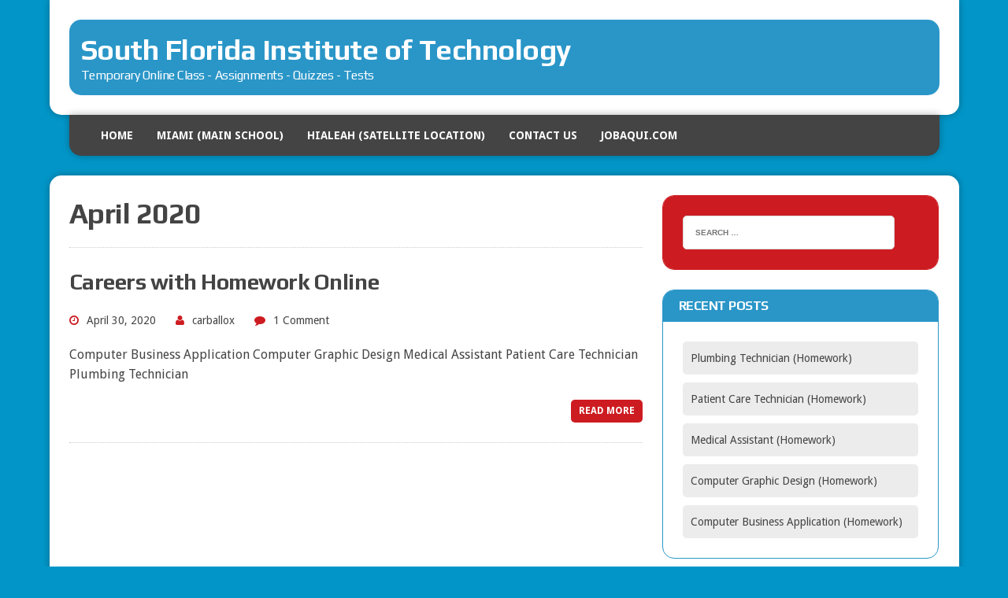

--- FILE ---
content_type: text/html; charset=UTF-8
request_url: https://miapromo.com/2020/04/
body_size: 11761
content:
<!DOCTYPE html>
<html class="no-js" lang="en-US">
<head>
<meta charset="UTF-8">
<meta name="viewport" content="width=device-width, initial-scale=1.0">
<link rel="profile" href="https://gmpg.org/xfn/11" />
<title>April 2020 &#8211; South Florida Institute of Technology</title>
<meta name='robots' content='max-image-preview:large' />
<link rel='dns-prefetch' href='//www.googletagmanager.com' />
<link rel='dns-prefetch' href='//fonts.googleapis.com' />
<link rel="alternate" type="application/rss+xml" title="South Florida Institute of Technology &raquo; Feed" href="https://miapromo.com/feed/" />
<link rel="alternate" type="application/rss+xml" title="South Florida Institute of Technology &raquo; Comments Feed" href="https://miapromo.com/comments/feed/" />
<style id='wp-img-auto-sizes-contain-inline-css' type='text/css'>
img:is([sizes=auto i],[sizes^="auto," i]){contain-intrinsic-size:3000px 1500px}
/*# sourceURL=wp-img-auto-sizes-contain-inline-css */
</style>
<style id='wp-emoji-styles-inline-css' type='text/css'>

	img.wp-smiley, img.emoji {
		display: inline !important;
		border: none !important;
		box-shadow: none !important;
		height: 1em !important;
		width: 1em !important;
		margin: 0 0.07em !important;
		vertical-align: -0.1em !important;
		background: none !important;
		padding: 0 !important;
	}
/*# sourceURL=wp-emoji-styles-inline-css */
</style>
<style id='wp-block-library-inline-css' type='text/css'>
:root{--wp-block-synced-color:#7a00df;--wp-block-synced-color--rgb:122,0,223;--wp-bound-block-color:var(--wp-block-synced-color);--wp-editor-canvas-background:#ddd;--wp-admin-theme-color:#007cba;--wp-admin-theme-color--rgb:0,124,186;--wp-admin-theme-color-darker-10:#006ba1;--wp-admin-theme-color-darker-10--rgb:0,107,160.5;--wp-admin-theme-color-darker-20:#005a87;--wp-admin-theme-color-darker-20--rgb:0,90,135;--wp-admin-border-width-focus:2px}@media (min-resolution:192dpi){:root{--wp-admin-border-width-focus:1.5px}}.wp-element-button{cursor:pointer}:root .has-very-light-gray-background-color{background-color:#eee}:root .has-very-dark-gray-background-color{background-color:#313131}:root .has-very-light-gray-color{color:#eee}:root .has-very-dark-gray-color{color:#313131}:root .has-vivid-green-cyan-to-vivid-cyan-blue-gradient-background{background:linear-gradient(135deg,#00d084,#0693e3)}:root .has-purple-crush-gradient-background{background:linear-gradient(135deg,#34e2e4,#4721fb 50%,#ab1dfe)}:root .has-hazy-dawn-gradient-background{background:linear-gradient(135deg,#faaca8,#dad0ec)}:root .has-subdued-olive-gradient-background{background:linear-gradient(135deg,#fafae1,#67a671)}:root .has-atomic-cream-gradient-background{background:linear-gradient(135deg,#fdd79a,#004a59)}:root .has-nightshade-gradient-background{background:linear-gradient(135deg,#330968,#31cdcf)}:root .has-midnight-gradient-background{background:linear-gradient(135deg,#020381,#2874fc)}:root{--wp--preset--font-size--normal:16px;--wp--preset--font-size--huge:42px}.has-regular-font-size{font-size:1em}.has-larger-font-size{font-size:2.625em}.has-normal-font-size{font-size:var(--wp--preset--font-size--normal)}.has-huge-font-size{font-size:var(--wp--preset--font-size--huge)}.has-text-align-center{text-align:center}.has-text-align-left{text-align:left}.has-text-align-right{text-align:right}.has-fit-text{white-space:nowrap!important}#end-resizable-editor-section{display:none}.aligncenter{clear:both}.items-justified-left{justify-content:flex-start}.items-justified-center{justify-content:center}.items-justified-right{justify-content:flex-end}.items-justified-space-between{justify-content:space-between}.screen-reader-text{border:0;clip-path:inset(50%);height:1px;margin:-1px;overflow:hidden;padding:0;position:absolute;width:1px;word-wrap:normal!important}.screen-reader-text:focus{background-color:#ddd;clip-path:none;color:#444;display:block;font-size:1em;height:auto;left:5px;line-height:normal;padding:15px 23px 14px;text-decoration:none;top:5px;width:auto;z-index:100000}html :where(.has-border-color){border-style:solid}html :where([style*=border-top-color]){border-top-style:solid}html :where([style*=border-right-color]){border-right-style:solid}html :where([style*=border-bottom-color]){border-bottom-style:solid}html :where([style*=border-left-color]){border-left-style:solid}html :where([style*=border-width]){border-style:solid}html :where([style*=border-top-width]){border-top-style:solid}html :where([style*=border-right-width]){border-right-style:solid}html :where([style*=border-bottom-width]){border-bottom-style:solid}html :where([style*=border-left-width]){border-left-style:solid}html :where(img[class*=wp-image-]){height:auto;max-width:100%}:where(figure){margin:0 0 1em}html :where(.is-position-sticky){--wp-admin--admin-bar--position-offset:var(--wp-admin--admin-bar--height,0px)}@media screen and (max-width:600px){html :where(.is-position-sticky){--wp-admin--admin-bar--position-offset:0px}}

/*# sourceURL=wp-block-library-inline-css */
</style><style id='wp-block-heading-inline-css' type='text/css'>
h1:where(.wp-block-heading).has-background,h2:where(.wp-block-heading).has-background,h3:where(.wp-block-heading).has-background,h4:where(.wp-block-heading).has-background,h5:where(.wp-block-heading).has-background,h6:where(.wp-block-heading).has-background{padding:1.25em 2.375em}h1.has-text-align-left[style*=writing-mode]:where([style*=vertical-lr]),h1.has-text-align-right[style*=writing-mode]:where([style*=vertical-rl]),h2.has-text-align-left[style*=writing-mode]:where([style*=vertical-lr]),h2.has-text-align-right[style*=writing-mode]:where([style*=vertical-rl]),h3.has-text-align-left[style*=writing-mode]:where([style*=vertical-lr]),h3.has-text-align-right[style*=writing-mode]:where([style*=vertical-rl]),h4.has-text-align-left[style*=writing-mode]:where([style*=vertical-lr]),h4.has-text-align-right[style*=writing-mode]:where([style*=vertical-rl]),h5.has-text-align-left[style*=writing-mode]:where([style*=vertical-lr]),h5.has-text-align-right[style*=writing-mode]:where([style*=vertical-rl]),h6.has-text-align-left[style*=writing-mode]:where([style*=vertical-lr]),h6.has-text-align-right[style*=writing-mode]:where([style*=vertical-rl]){rotate:180deg}
/*# sourceURL=https://miapromo.com/wp-includes/blocks/heading/style.min.css */
</style>
<style id='wp-block-image-inline-css' type='text/css'>
.wp-block-image>a,.wp-block-image>figure>a{display:inline-block}.wp-block-image img{box-sizing:border-box;height:auto;max-width:100%;vertical-align:bottom}@media not (prefers-reduced-motion){.wp-block-image img.hide{visibility:hidden}.wp-block-image img.show{animation:show-content-image .4s}}.wp-block-image[style*=border-radius] img,.wp-block-image[style*=border-radius]>a{border-radius:inherit}.wp-block-image.has-custom-border img{box-sizing:border-box}.wp-block-image.aligncenter{text-align:center}.wp-block-image.alignfull>a,.wp-block-image.alignwide>a{width:100%}.wp-block-image.alignfull img,.wp-block-image.alignwide img{height:auto;width:100%}.wp-block-image .aligncenter,.wp-block-image .alignleft,.wp-block-image .alignright,.wp-block-image.aligncenter,.wp-block-image.alignleft,.wp-block-image.alignright{display:table}.wp-block-image .aligncenter>figcaption,.wp-block-image .alignleft>figcaption,.wp-block-image .alignright>figcaption,.wp-block-image.aligncenter>figcaption,.wp-block-image.alignleft>figcaption,.wp-block-image.alignright>figcaption{caption-side:bottom;display:table-caption}.wp-block-image .alignleft{float:left;margin:.5em 1em .5em 0}.wp-block-image .alignright{float:right;margin:.5em 0 .5em 1em}.wp-block-image .aligncenter{margin-left:auto;margin-right:auto}.wp-block-image :where(figcaption){margin-bottom:1em;margin-top:.5em}.wp-block-image.is-style-circle-mask img{border-radius:9999px}@supports ((-webkit-mask-image:none) or (mask-image:none)) or (-webkit-mask-image:none){.wp-block-image.is-style-circle-mask img{border-radius:0;-webkit-mask-image:url('data:image/svg+xml;utf8,<svg viewBox="0 0 100 100" xmlns="http://www.w3.org/2000/svg"><circle cx="50" cy="50" r="50"/></svg>');mask-image:url('data:image/svg+xml;utf8,<svg viewBox="0 0 100 100" xmlns="http://www.w3.org/2000/svg"><circle cx="50" cy="50" r="50"/></svg>');mask-mode:alpha;-webkit-mask-position:center;mask-position:center;-webkit-mask-repeat:no-repeat;mask-repeat:no-repeat;-webkit-mask-size:contain;mask-size:contain}}:root :where(.wp-block-image.is-style-rounded img,.wp-block-image .is-style-rounded img){border-radius:9999px}.wp-block-image figure{margin:0}.wp-lightbox-container{display:flex;flex-direction:column;position:relative}.wp-lightbox-container img{cursor:zoom-in}.wp-lightbox-container img:hover+button{opacity:1}.wp-lightbox-container button{align-items:center;backdrop-filter:blur(16px) saturate(180%);background-color:#5a5a5a40;border:none;border-radius:4px;cursor:zoom-in;display:flex;height:20px;justify-content:center;opacity:0;padding:0;position:absolute;right:16px;text-align:center;top:16px;width:20px;z-index:100}@media not (prefers-reduced-motion){.wp-lightbox-container button{transition:opacity .2s ease}}.wp-lightbox-container button:focus-visible{outline:3px auto #5a5a5a40;outline:3px auto -webkit-focus-ring-color;outline-offset:3px}.wp-lightbox-container button:hover{cursor:pointer;opacity:1}.wp-lightbox-container button:focus{opacity:1}.wp-lightbox-container button:focus,.wp-lightbox-container button:hover,.wp-lightbox-container button:not(:hover):not(:active):not(.has-background){background-color:#5a5a5a40;border:none}.wp-lightbox-overlay{box-sizing:border-box;cursor:zoom-out;height:100vh;left:0;overflow:hidden;position:fixed;top:0;visibility:hidden;width:100%;z-index:100000}.wp-lightbox-overlay .close-button{align-items:center;cursor:pointer;display:flex;justify-content:center;min-height:40px;min-width:40px;padding:0;position:absolute;right:calc(env(safe-area-inset-right) + 16px);top:calc(env(safe-area-inset-top) + 16px);z-index:5000000}.wp-lightbox-overlay .close-button:focus,.wp-lightbox-overlay .close-button:hover,.wp-lightbox-overlay .close-button:not(:hover):not(:active):not(.has-background){background:none;border:none}.wp-lightbox-overlay .lightbox-image-container{height:var(--wp--lightbox-container-height);left:50%;overflow:hidden;position:absolute;top:50%;transform:translate(-50%,-50%);transform-origin:top left;width:var(--wp--lightbox-container-width);z-index:9999999999}.wp-lightbox-overlay .wp-block-image{align-items:center;box-sizing:border-box;display:flex;height:100%;justify-content:center;margin:0;position:relative;transform-origin:0 0;width:100%;z-index:3000000}.wp-lightbox-overlay .wp-block-image img{height:var(--wp--lightbox-image-height);min-height:var(--wp--lightbox-image-height);min-width:var(--wp--lightbox-image-width);width:var(--wp--lightbox-image-width)}.wp-lightbox-overlay .wp-block-image figcaption{display:none}.wp-lightbox-overlay button{background:none;border:none}.wp-lightbox-overlay .scrim{background-color:#fff;height:100%;opacity:.9;position:absolute;width:100%;z-index:2000000}.wp-lightbox-overlay.active{visibility:visible}@media not (prefers-reduced-motion){.wp-lightbox-overlay.active{animation:turn-on-visibility .25s both}.wp-lightbox-overlay.active img{animation:turn-on-visibility .35s both}.wp-lightbox-overlay.show-closing-animation:not(.active){animation:turn-off-visibility .35s both}.wp-lightbox-overlay.show-closing-animation:not(.active) img{animation:turn-off-visibility .25s both}.wp-lightbox-overlay.zoom.active{animation:none;opacity:1;visibility:visible}.wp-lightbox-overlay.zoom.active .lightbox-image-container{animation:lightbox-zoom-in .4s}.wp-lightbox-overlay.zoom.active .lightbox-image-container img{animation:none}.wp-lightbox-overlay.zoom.active .scrim{animation:turn-on-visibility .4s forwards}.wp-lightbox-overlay.zoom.show-closing-animation:not(.active){animation:none}.wp-lightbox-overlay.zoom.show-closing-animation:not(.active) .lightbox-image-container{animation:lightbox-zoom-out .4s}.wp-lightbox-overlay.zoom.show-closing-animation:not(.active) .lightbox-image-container img{animation:none}.wp-lightbox-overlay.zoom.show-closing-animation:not(.active) .scrim{animation:turn-off-visibility .4s forwards}}@keyframes show-content-image{0%{visibility:hidden}99%{visibility:hidden}to{visibility:visible}}@keyframes turn-on-visibility{0%{opacity:0}to{opacity:1}}@keyframes turn-off-visibility{0%{opacity:1;visibility:visible}99%{opacity:0;visibility:visible}to{opacity:0;visibility:hidden}}@keyframes lightbox-zoom-in{0%{transform:translate(calc((-100vw + var(--wp--lightbox-scrollbar-width))/2 + var(--wp--lightbox-initial-left-position)),calc(-50vh + var(--wp--lightbox-initial-top-position))) scale(var(--wp--lightbox-scale))}to{transform:translate(-50%,-50%) scale(1)}}@keyframes lightbox-zoom-out{0%{transform:translate(-50%,-50%) scale(1);visibility:visible}99%{visibility:visible}to{transform:translate(calc((-100vw + var(--wp--lightbox-scrollbar-width))/2 + var(--wp--lightbox-initial-left-position)),calc(-50vh + var(--wp--lightbox-initial-top-position))) scale(var(--wp--lightbox-scale));visibility:hidden}}
/*# sourceURL=https://miapromo.com/wp-includes/blocks/image/style.min.css */
</style>
<style id='global-styles-inline-css' type='text/css'>
:root{--wp--preset--aspect-ratio--square: 1;--wp--preset--aspect-ratio--4-3: 4/3;--wp--preset--aspect-ratio--3-4: 3/4;--wp--preset--aspect-ratio--3-2: 3/2;--wp--preset--aspect-ratio--2-3: 2/3;--wp--preset--aspect-ratio--16-9: 16/9;--wp--preset--aspect-ratio--9-16: 9/16;--wp--preset--color--black: #000000;--wp--preset--color--cyan-bluish-gray: #abb8c3;--wp--preset--color--white: #ffffff;--wp--preset--color--pale-pink: #f78da7;--wp--preset--color--vivid-red: #cf2e2e;--wp--preset--color--luminous-vivid-orange: #ff6900;--wp--preset--color--luminous-vivid-amber: #fcb900;--wp--preset--color--light-green-cyan: #7bdcb5;--wp--preset--color--vivid-green-cyan: #00d084;--wp--preset--color--pale-cyan-blue: #8ed1fc;--wp--preset--color--vivid-cyan-blue: #0693e3;--wp--preset--color--vivid-purple: #9b51e0;--wp--preset--gradient--vivid-cyan-blue-to-vivid-purple: linear-gradient(135deg,rgb(6,147,227) 0%,rgb(155,81,224) 100%);--wp--preset--gradient--light-green-cyan-to-vivid-green-cyan: linear-gradient(135deg,rgb(122,220,180) 0%,rgb(0,208,130) 100%);--wp--preset--gradient--luminous-vivid-amber-to-luminous-vivid-orange: linear-gradient(135deg,rgb(252,185,0) 0%,rgb(255,105,0) 100%);--wp--preset--gradient--luminous-vivid-orange-to-vivid-red: linear-gradient(135deg,rgb(255,105,0) 0%,rgb(207,46,46) 100%);--wp--preset--gradient--very-light-gray-to-cyan-bluish-gray: linear-gradient(135deg,rgb(238,238,238) 0%,rgb(169,184,195) 100%);--wp--preset--gradient--cool-to-warm-spectrum: linear-gradient(135deg,rgb(74,234,220) 0%,rgb(151,120,209) 20%,rgb(207,42,186) 40%,rgb(238,44,130) 60%,rgb(251,105,98) 80%,rgb(254,248,76) 100%);--wp--preset--gradient--blush-light-purple: linear-gradient(135deg,rgb(255,206,236) 0%,rgb(152,150,240) 100%);--wp--preset--gradient--blush-bordeaux: linear-gradient(135deg,rgb(254,205,165) 0%,rgb(254,45,45) 50%,rgb(107,0,62) 100%);--wp--preset--gradient--luminous-dusk: linear-gradient(135deg,rgb(255,203,112) 0%,rgb(199,81,192) 50%,rgb(65,88,208) 100%);--wp--preset--gradient--pale-ocean: linear-gradient(135deg,rgb(255,245,203) 0%,rgb(182,227,212) 50%,rgb(51,167,181) 100%);--wp--preset--gradient--electric-grass: linear-gradient(135deg,rgb(202,248,128) 0%,rgb(113,206,126) 100%);--wp--preset--gradient--midnight: linear-gradient(135deg,rgb(2,3,129) 0%,rgb(40,116,252) 100%);--wp--preset--font-size--small: 13px;--wp--preset--font-size--medium: 20px;--wp--preset--font-size--large: 36px;--wp--preset--font-size--x-large: 42px;--wp--preset--spacing--20: 0.44rem;--wp--preset--spacing--30: 0.67rem;--wp--preset--spacing--40: 1rem;--wp--preset--spacing--50: 1.5rem;--wp--preset--spacing--60: 2.25rem;--wp--preset--spacing--70: 3.38rem;--wp--preset--spacing--80: 5.06rem;--wp--preset--shadow--natural: 6px 6px 9px rgba(0, 0, 0, 0.2);--wp--preset--shadow--deep: 12px 12px 50px rgba(0, 0, 0, 0.4);--wp--preset--shadow--sharp: 6px 6px 0px rgba(0, 0, 0, 0.2);--wp--preset--shadow--outlined: 6px 6px 0px -3px rgb(255, 255, 255), 6px 6px rgb(0, 0, 0);--wp--preset--shadow--crisp: 6px 6px 0px rgb(0, 0, 0);}:where(.is-layout-flex){gap: 0.5em;}:where(.is-layout-grid){gap: 0.5em;}body .is-layout-flex{display: flex;}.is-layout-flex{flex-wrap: wrap;align-items: center;}.is-layout-flex > :is(*, div){margin: 0;}body .is-layout-grid{display: grid;}.is-layout-grid > :is(*, div){margin: 0;}:where(.wp-block-columns.is-layout-flex){gap: 2em;}:where(.wp-block-columns.is-layout-grid){gap: 2em;}:where(.wp-block-post-template.is-layout-flex){gap: 1.25em;}:where(.wp-block-post-template.is-layout-grid){gap: 1.25em;}.has-black-color{color: var(--wp--preset--color--black) !important;}.has-cyan-bluish-gray-color{color: var(--wp--preset--color--cyan-bluish-gray) !important;}.has-white-color{color: var(--wp--preset--color--white) !important;}.has-pale-pink-color{color: var(--wp--preset--color--pale-pink) !important;}.has-vivid-red-color{color: var(--wp--preset--color--vivid-red) !important;}.has-luminous-vivid-orange-color{color: var(--wp--preset--color--luminous-vivid-orange) !important;}.has-luminous-vivid-amber-color{color: var(--wp--preset--color--luminous-vivid-amber) !important;}.has-light-green-cyan-color{color: var(--wp--preset--color--light-green-cyan) !important;}.has-vivid-green-cyan-color{color: var(--wp--preset--color--vivid-green-cyan) !important;}.has-pale-cyan-blue-color{color: var(--wp--preset--color--pale-cyan-blue) !important;}.has-vivid-cyan-blue-color{color: var(--wp--preset--color--vivid-cyan-blue) !important;}.has-vivid-purple-color{color: var(--wp--preset--color--vivid-purple) !important;}.has-black-background-color{background-color: var(--wp--preset--color--black) !important;}.has-cyan-bluish-gray-background-color{background-color: var(--wp--preset--color--cyan-bluish-gray) !important;}.has-white-background-color{background-color: var(--wp--preset--color--white) !important;}.has-pale-pink-background-color{background-color: var(--wp--preset--color--pale-pink) !important;}.has-vivid-red-background-color{background-color: var(--wp--preset--color--vivid-red) !important;}.has-luminous-vivid-orange-background-color{background-color: var(--wp--preset--color--luminous-vivid-orange) !important;}.has-luminous-vivid-amber-background-color{background-color: var(--wp--preset--color--luminous-vivid-amber) !important;}.has-light-green-cyan-background-color{background-color: var(--wp--preset--color--light-green-cyan) !important;}.has-vivid-green-cyan-background-color{background-color: var(--wp--preset--color--vivid-green-cyan) !important;}.has-pale-cyan-blue-background-color{background-color: var(--wp--preset--color--pale-cyan-blue) !important;}.has-vivid-cyan-blue-background-color{background-color: var(--wp--preset--color--vivid-cyan-blue) !important;}.has-vivid-purple-background-color{background-color: var(--wp--preset--color--vivid-purple) !important;}.has-black-border-color{border-color: var(--wp--preset--color--black) !important;}.has-cyan-bluish-gray-border-color{border-color: var(--wp--preset--color--cyan-bluish-gray) !important;}.has-white-border-color{border-color: var(--wp--preset--color--white) !important;}.has-pale-pink-border-color{border-color: var(--wp--preset--color--pale-pink) !important;}.has-vivid-red-border-color{border-color: var(--wp--preset--color--vivid-red) !important;}.has-luminous-vivid-orange-border-color{border-color: var(--wp--preset--color--luminous-vivid-orange) !important;}.has-luminous-vivid-amber-border-color{border-color: var(--wp--preset--color--luminous-vivid-amber) !important;}.has-light-green-cyan-border-color{border-color: var(--wp--preset--color--light-green-cyan) !important;}.has-vivid-green-cyan-border-color{border-color: var(--wp--preset--color--vivid-green-cyan) !important;}.has-pale-cyan-blue-border-color{border-color: var(--wp--preset--color--pale-cyan-blue) !important;}.has-vivid-cyan-blue-border-color{border-color: var(--wp--preset--color--vivid-cyan-blue) !important;}.has-vivid-purple-border-color{border-color: var(--wp--preset--color--vivid-purple) !important;}.has-vivid-cyan-blue-to-vivid-purple-gradient-background{background: var(--wp--preset--gradient--vivid-cyan-blue-to-vivid-purple) !important;}.has-light-green-cyan-to-vivid-green-cyan-gradient-background{background: var(--wp--preset--gradient--light-green-cyan-to-vivid-green-cyan) !important;}.has-luminous-vivid-amber-to-luminous-vivid-orange-gradient-background{background: var(--wp--preset--gradient--luminous-vivid-amber-to-luminous-vivid-orange) !important;}.has-luminous-vivid-orange-to-vivid-red-gradient-background{background: var(--wp--preset--gradient--luminous-vivid-orange-to-vivid-red) !important;}.has-very-light-gray-to-cyan-bluish-gray-gradient-background{background: var(--wp--preset--gradient--very-light-gray-to-cyan-bluish-gray) !important;}.has-cool-to-warm-spectrum-gradient-background{background: var(--wp--preset--gradient--cool-to-warm-spectrum) !important;}.has-blush-light-purple-gradient-background{background: var(--wp--preset--gradient--blush-light-purple) !important;}.has-blush-bordeaux-gradient-background{background: var(--wp--preset--gradient--blush-bordeaux) !important;}.has-luminous-dusk-gradient-background{background: var(--wp--preset--gradient--luminous-dusk) !important;}.has-pale-ocean-gradient-background{background: var(--wp--preset--gradient--pale-ocean) !important;}.has-electric-grass-gradient-background{background: var(--wp--preset--gradient--electric-grass) !important;}.has-midnight-gradient-background{background: var(--wp--preset--gradient--midnight) !important;}.has-small-font-size{font-size: var(--wp--preset--font-size--small) !important;}.has-medium-font-size{font-size: var(--wp--preset--font-size--medium) !important;}.has-large-font-size{font-size: var(--wp--preset--font-size--large) !important;}.has-x-large-font-size{font-size: var(--wp--preset--font-size--x-large) !important;}
/*# sourceURL=global-styles-inline-css */
</style>

<style id='classic-theme-styles-inline-css' type='text/css'>
/*! This file is auto-generated */
.wp-block-button__link{color:#fff;background-color:#32373c;border-radius:9999px;box-shadow:none;text-decoration:none;padding:calc(.667em + 2px) calc(1.333em + 2px);font-size:1.125em}.wp-block-file__button{background:#32373c;color:#fff;text-decoration:none}
/*# sourceURL=/wp-includes/css/classic-themes.min.css */
</style>
<link rel='stylesheet' id='contact-form-7-css' href='https://miapromo.com/wp-content/plugins/contact-form-7/includes/css/styles.css?ver=6.1.4' type='text/css' media='all' />
<link rel='stylesheet' id='ivory-search-styles-css' href='https://miapromo.com/wp-content/plugins/add-search-to-menu/public/css/ivory-search.min.css?ver=5.5.13' type='text/css' media='all' />
<link rel='stylesheet' id='mh-google-fonts-css' href='https://fonts.googleapis.com/css?family=Droid+Sans:400,700|Play:400,700' type='text/css' media='all' />
<link rel='stylesheet' id='mh-font-awesome-css' href='https://miapromo.com/wp-content/themes/mh-joystick-lite/includes/font-awesome.min.css' type='text/css' media='all' />
<link rel='stylesheet' id='mh-style-css' href='https://miapromo.com/wp-content/themes/mh-joystick-lite/style.css?ver=df563429039a242265fda383519e47ac' type='text/css' media='all' />
<script type="text/javascript" src="https://miapromo.com/wp-includes/js/jquery/jquery.min.js?ver=3.7.1" id="jquery-core-js"></script>
<script type="text/javascript" src="https://miapromo.com/wp-includes/js/jquery/jquery-migrate.min.js?ver=3.4.1" id="jquery-migrate-js"></script>
<script type="text/javascript" src="https://miapromo.com/wp-content/themes/mh-joystick-lite/js/scripts.js?ver=df563429039a242265fda383519e47ac" id="mh-scripts-js"></script>

<!-- Google tag (gtag.js) snippet added by Site Kit -->
<!-- Google Analytics snippet added by Site Kit -->
<script type="text/javascript" src="https://www.googletagmanager.com/gtag/js?id=G-4FRWLV0DCC" id="google_gtagjs-js" async></script>
<script type="text/javascript" id="google_gtagjs-js-after">
/* <![CDATA[ */
window.dataLayer = window.dataLayer || [];function gtag(){dataLayer.push(arguments);}
gtag("set","linker",{"domains":["miapromo.com"]});
gtag("js", new Date());
gtag("set", "developer_id.dZTNiMT", true);
gtag("config", "G-4FRWLV0DCC");
//# sourceURL=google_gtagjs-js-after
/* ]]> */
</script>
<link rel="https://api.w.org/" href="https://miapromo.com/wp-json/" /><link rel="EditURI" type="application/rsd+xml" title="RSD" href="https://miapromo.com/xmlrpc.php?rsd" />
<meta name="generator" content="Site Kit by Google 1.170.0" /><!--[if lt IE 9]>
<script src="https://miapromo.com/wp-content/themes/mh-joystick-lite/js/css3-mediaqueries.js"></script>
<![endif]-->
</head>
<body data-rsssl=1 class="archive date wp-theme-mh-joystick-lite mh-joystick-lite mh-right-sb">
<div class="mh-container">
<header class="mh-header header-logo-full mh-row mh-clearfix">
	<a href="https://miapromo.com/" title="South Florida Institute of Technology" rel="home">
<div class="logo-wrap" role="banner">
<div class="logo">
<h1 class="logo-title">South Florida Institute of Technology</h1>
<h2 class="logo-tagline">Temporary Online Class - Assignments - Quizzes - Tests</h2>
</div>
</div>
</a>
</header>
<nav class="main-nav mh-clearfix">
	<div class="menu"><ul>
<li class="page_item page-item-24"><a href="https://miapromo.com/">HOME</a></li>
<li class="page_item page-item-71 page_item_has_children"><a href="https://miapromo.com/miami-main-office/">MIAMI (Main School)</a>
<ul class='children'>
	<li class="page_item page-item-33436"><a href="https://miapromo.com/miami-main-office/eliodoro-perez-01-05-2026/">Eliodoro Perez (01-05-2026)</a></li>
	<li class="page_item page-item-33392"><a href="https://miapromo.com/miami-main-office/jorge-pino-01-05-2026/">Jorge Pino (01-05-2026)</a></li>
	<li class="page_item page-item-33472"><a href="https://miapromo.com/miami-main-office/liset-jiron-01-05-2026-ehr/">Liset Jiron (01-05-2026) (EHR)</a></li>
	<li class="page_item page-item-33496"><a href="https://miapromo.com/miami-main-office/rolando-gutierrez-ehr-01-05-2026/">Rolando Gutierrez (EHR) (01-05-2026)</a></li>
	<li class="page_item page-item-33309"><a href="https://miapromo.com/miami-main-office/guillermo-perez-01-05-2026/">Guillermo Perez (01-05-2026)</a></li>
	<li class="page_item page-item-33324"><a href="https://miapromo.com/miami-main-office/miguel-matute-01-05-2026/">Miguel Matute (01-05-2026)</a></li>
	<li class="page_item page-item-33397"><a href="https://miapromo.com/miami-main-office/osmel-leon-01-05-2026/">Osmel Leon (01-05-2026)</a></li>
	<li class="page_item page-item-33303"><a href="https://miapromo.com/miami-main-office/diego-barcaz-01-05-2026/">Diego Barcaz (01-05-2026)</a></li>
	<li class="page_item page-item-33312"><a href="https://miapromo.com/miami-main-office/gustavo-guardia-01-05-2026/">Gustavo Guardia (01-05-2026)</a></li>
	<li class="page_item page-item-33403"><a href="https://miapromo.com/miami-main-office/raul-abreu-01-05-2026/">Raul Abreu (01-05-2026)</a></li>
	<li class="page_item page-item-33406"><a href="https://miapromo.com/miami-main-office/william-solas-01-05-2026/">William Solas (01-05-2026)</a></li>
	<li class="page_item page-item-33409"><a href="https://miapromo.com/miami-main-office/yorman-castillo-01-05-2026/">Yorman Castillo (01-05-2026)</a></li>
	<li class="page_item page-item-33337"><a href="https://miapromo.com/miami-main-office/sergio-fernandez-01-05-2026/">Sergio Fernandez (01-05-2026)</a></li>
	<li class="page_item page-item-33382"><a href="https://miapromo.com/miami-main-office/alexei-polo-01-05-2026/">Alexei Polo (01-05-2026)</a></li>
	<li class="page_item page-item-33385"><a href="https://miapromo.com/miami-main-office/aracelio-rodriguez-01-05-2026/">Aracelio Rodriguez (01-05-2026)</a></li>
	<li class="page_item page-item-33400"><a href="https://miapromo.com/miami-main-office/pedro-contino-01-05-2026/">Pedro Contino (01-05-2026)</a></li>
	<li class="page_item page-item-33421"><a href="https://miapromo.com/miami-main-office/anisleydis-cruz-01-05-2026/">Anisleydis Cruz (01-05-2026)</a></li>
	<li class="page_item page-item-33346"><a href="https://miapromo.com/miami-main-office/chabelly-motes-01-05-2026/">Chabelly Motes (01-05-2026)</a></li>
	<li class="page_item page-item-33300"><a href="https://miapromo.com/miami-main-office/chevene-moreno-01-05-2026/">Chevene Moreno (01-05-2026)</a></li>
	<li class="page_item page-item-33366"><a href="https://miapromo.com/miami-main-office/jasson-pincay-01-05-2026/">Jasson Pincay (01-05-2026)</a></li>
	<li class="page_item page-item-33455"><a href="https://miapromo.com/miami-main-office/jesus-fuentes-01-05-2026/">Jesus Fuentes (01-05-2026)</a></li>
	<li class="page_item page-item-33525"><a href="https://miapromo.com/miami-main-office/lioannis-duran-01-05-2026/">Lioannis Duran (01-05-2026)</a></li>
	<li class="page_item page-item-32332"><a href="https://miapromo.com/miami-main-office/ariatna-menendez-computer-drafting-i-ii/">Ariatna Menendez (Computer Drafting I-II)</a></li>
	<li class="page_item page-item-33349"><a href="https://miapromo.com/miami-main-office/daniela-rodriguez-01-05-2026/">Daniela Rodriguez (01-05-2026)</a></li>
	<li class="page_item page-item-33358"><a href="https://miapromo.com/miami-main-office/james-paredes-01-05-2026/">James Paredes (01-05-2026)</a></li>
	<li class="page_item page-item-33360"><a href="https://miapromo.com/miami-main-office/james-paredes-computer-drafting-i-ii-special/">James Paredes (Computer Drafting I-II) (Special)</a></li>
	<li class="page_item page-item-33340"><a href="https://miapromo.com/miami-main-office/tomas-ichaustegui-01-05-2026/">Tomas Ichaustegui (01-05-2026)</a></li>
	<li class="page_item page-item-33369"><a href="https://miapromo.com/miami-main-office/luis-guerra-01-05-2026/">Luis Guerra (01-05-2026)</a></li>
	<li class="page_item page-item-33375"><a href="https://miapromo.com/miami-main-office/rodolfo-beyra-01-05-2026/">Rodolfo Beyra (01-05-2026)</a></li>
	<li class="page_item page-item-33379"><a href="https://miapromo.com/miami-main-office/zulema-valerino-01-05-2026/">Zulema Valerino (01-05-2026)</a></li>
	<li class="page_item page-item-33412"><a href="https://miapromo.com/miami-main-office/ania-herrera-01-05-2026/">Ania Herrera (01-05-2026)</a></li>
	<li class="page_item page-item-33425"><a href="https://miapromo.com/miami-main-office/argilio-duran-01-05-2026/">Argilio Duran (01-05-2026)</a></li>
	<li class="page_item page-item-33428"><a href="https://miapromo.com/miami-main-office/caridad-garcia-01-05-2026/">Caridad Garcia (01-05-2026)</a></li>
	<li class="page_item page-item-33293"><a href="https://miapromo.com/miami-main-office/edward-sequeira-01-05-2026/">Edward Sequeira (01-05-2026)</a></li>
	<li class="page_item page-item-33443"><a href="https://miapromo.com/miami-main-office/estela-yee-lopez-01-05-2026/">Estela Yee López (01-05-2026)</a></li>
	<li class="page_item page-item-33446"><a href="https://miapromo.com/miami-main-office/francisco-martinez-01-05-2026/">Francisco Martinez (01-05-2026)</a></li>
	<li class="page_item page-item-33475"><a href="https://miapromo.com/miami-main-office/luis-garcia-01-05-2026/">Luis Garcia (01-05-2026)</a></li>
	<li class="page_item page-item-33483"><a href="https://miapromo.com/miami-main-office/maria-antonieta-alvarado-01-05-2026/">Maria Antonieta Alvarado (01-05-2026)</a></li>
	<li class="page_item page-item-33486"><a href="https://miapromo.com/miami-main-office/mariselys-moreno-01-05-2026/">Mariselys Moreno (01-05-2026)</a></li>
	<li class="page_item page-item-33489"><a href="https://miapromo.com/miami-main-office/raiza-del-campo-01-05-2026/">Raiza Del Campo (01-05-2026)</a></li>
	<li class="page_item page-item-33492"><a href="https://miapromo.com/miami-main-office/rodrigo-mallo-01-05-2026/">Rodrigo Mallo (01-05-2026)</a></li>
	<li class="page_item page-item-33499"><a href="https://miapromo.com/miami-main-office/silvia-rodriguez-01-05-2026/">Silvia Rodriguez (01-05-2026)</a></li>
	<li class="page_item page-item-33502"><a href="https://miapromo.com/miami-main-office/wilma-suarez-01-05-2026/">Wilma Suarez (01-05-2026)</a></li>
	<li class="page_item page-item-33506"><a href="https://miapromo.com/miami-main-office/yisell-cuenca-01-05-2026/">Yisell Cuenca (01-05-2026)</a></li>
	<li class="page_item page-item-33509"><a href="https://miapromo.com/miami-main-office/yohanys-garrido-01-05-2026/">Yohanys Garrido (01-05-2026)</a></li>
	<li class="page_item page-item-33512"><a href="https://miapromo.com/miami-main-office/yoslayne-gonzalez-01-05-2026/">Yoslayne Gonzalez (01-05-2026)</a></li>
	<li class="page_item page-item-33415"><a href="https://miapromo.com/miami-main-office/abel-velazquez-01-05-2026/">Abel Velazquez (01-05-2026)</a></li>
	<li class="page_item page-item-33418"><a href="https://miapromo.com/miami-main-office/angel-cabrera-01-05-2026/">Angel Cabrera (01-05-2026)</a></li>
	<li class="page_item page-item-33431"><a href="https://miapromo.com/miami-main-office/cristobal-c-mayola-01-05-2026/">Cristobal C Mayola (01-05-2026)</a></li>
	<li class="page_item page-item-33306"><a href="https://miapromo.com/miami-main-office/emilio-limas-01-05-2026/">Emilio Limas (01-05-2026)</a></li>
	<li class="page_item page-item-33439"><a href="https://miapromo.com/miami-main-office/enny-basulto-01-05-2026/">Enny Basulto (01-05-2026)</a></li>
	<li class="page_item page-item-33449"><a href="https://miapromo.com/miami-main-office/irianis-pupo-01-05-2026/">Irianis Pupo (01-05-2026)</a></li>
	<li class="page_item page-item-33452"><a href="https://miapromo.com/miami-main-office/jabier-velazquez-01-05-2026/">Jabier Velazquez (01-05-2026)</a></li>
	<li class="page_item page-item-33458"><a href="https://miapromo.com/miami-main-office/juan-c-perez-01-05-2026/">Juan C Perez (01-05-2026)</a></li>
	<li class="page_item page-item-33465"><a href="https://miapromo.com/miami-main-office/leydis-sanchez-01-05-2026/">Leydis Sanchez (01-05-2026)</a></li>
	<li class="page_item page-item-33468"><a href="https://miapromo.com/miami-main-office/liliana-benitez-01-05-2026/">Liliana Benitez (01-05-2026)</a></li>
	<li class="page_item page-item-33479"><a href="https://miapromo.com/miami-main-office/manuel-benitez-01-05-2026/">Manuel Benitez (01-05-2026)</a></li>
	<li class="page_item page-item-33354"><a href="https://miapromo.com/miami-main-office/emilio-mesa-01-05-2026/">Emilio Mesa (01-05-2026)</a></li>
	<li class="page_item page-item-33330"><a href="https://miapromo.com/miami-main-office/pastor-hernandez-01-05-2026/">Pastor Hernandez (01-05-2026)</a></li>
	<li class="page_item page-item-33372"><a href="https://miapromo.com/miami-main-office/raysa-molina-01-05-2026/">Raysa Molina (01-05-2026)</a></li>
	<li class="page_item page-item-33515"><a href="https://miapromo.com/miami-main-office/zuany-zaldivar-01-05-2026/">Zuany Zaldivar (01-05-2026)</a></li>
	<li class="page_item page-item-33321"><a href="https://miapromo.com/miami-main-office/jose-mohedano-01-05-2026/">Jose Mohedano (01-05-2026)</a></li>
	<li class="page_item page-item-33318"><a href="https://miapromo.com/miami-main-office/jose-alfonso-martinez-01-05-2026/">Jose Alfonso Martínez (01-05-2026)</a></li>
	<li class="page_item page-item-33315"><a href="https://miapromo.com/miami-main-office/jesus-basulto-01-05-2026/">Jesus Basulto (01-05-2026)</a></li>
	<li class="page_item page-item-33343"><a href="https://miapromo.com/miami-main-office/ruben-losada-01-05-2026/">Ruben Losada (01-05-2026)</a></li>
	<li class="page_item page-item-33461"><a href="https://miapromo.com/miami-main-office/julio-hernandez-01-05-2026/">Julio Hernandez (01-05-2026)</a></li>
	<li class="page_item page-item-33518"><a href="https://miapromo.com/miami-main-office/mario-rivera-01-05-2026/">Mario Rivera (01-05-2026)</a></li>
	<li class="page_item page-item-33522"><a href="https://miapromo.com/miami-main-office/roger-rodriguez-01-05-2026/">Roger Rodríguez (01-05-2026)</a></li>
	<li class="page_item page-item-33297"><a href="https://miapromo.com/miami-main-office/alexandra-miya-01-05-2026/">Alexandra Miya (01-05-2026)</a></li>
	<li class="page_item page-item-33389"><a href="https://miapromo.com/miami-main-office/daynell-santana-01-05-2026/">Daynell Santana (01-05-2026)</a></li>
	<li class="page_item page-item-33327"><a href="https://miapromo.com/miami-main-office/onex-arrocha-01-05-2026/">Onex Arrocha (01-05-2026)</a></li>
	<li class="page_item page-item-33333"><a href="https://miapromo.com/miami-main-office/pedro-guedez-01-05-2026/">Pedro Guedez (01-05-2026)</a></li>
</ul>
</li>
<li class="page_item page-item-74 page_item_has_children"><a href="https://miapromo.com/hialeah-branch/">HIALEAH (Satellite Location)</a>
<ul class='children'>
	<li class="page_item page-item-33636"><a href="https://miapromo.com/hialeah-branch/eliodoro-perez-01-05-2026/">Eliodoro Perez (01-05-2026)</a></li>
	<li class="page_item page-item-33633"><a href="https://miapromo.com/hialeah-branch/rolando-gutierrez-ehr-01-05-2026/">Rolando Gutierrez (EHR) (01-05-2026)</a></li>
	<li class="page_item page-item-33563"><a href="https://miapromo.com/hialeah-branch/arbel-guerra-01-05-2026/">Arbel Guerra (01-05-2026)</a></li>
	<li class="page_item page-item-33533"><a href="https://miapromo.com/hialeah-branch/boris-fajardo-01-05-2026/">Boris Fajardo (01-05-2026)</a></li>
	<li class="page_item page-item-33569"><a href="https://miapromo.com/hialeah-branch/juan-javier-01-05-2026/">Juan Javier (01-05-2026)</a></li>
	<li class="page_item page-item-33540"><a href="https://miapromo.com/hialeah-branch/lazaro-rivero-01-05-2026/">Lazaro Rivero (01-05-2026)</a></li>
	<li class="page_item page-item-33566"><a href="https://miapromo.com/hialeah-branch/osmey-garrido-01-05-2026/">Osmey Garrido (01-05-2026)</a></li>
	<li class="page_item page-item-33583"><a href="https://miapromo.com/hialeah-branch/rafael-leon-01-05-2026/">Rafael Leon (01-05-2026)</a></li>
	<li class="page_item page-item-33554"><a href="https://miapromo.com/hialeah-branch/ruben-roch-01-05-2026/">Ruben Roch (01-05-2026)</a></li>
	<li class="page_item page-item-33557"><a href="https://miapromo.com/hialeah-branch/jorge-eliseo-landeiro-01-05-2026/">Jorge Eliseo Landeiro (01-05-2026)</a></li>
	<li class="page_item page-item-33551"><a href="https://miapromo.com/hialeah-branch/roberto-carballo-01-05-2026/">Roberto Carballo (01-05-2026)</a></li>
	<li class="page_item page-item-33592"><a href="https://miapromo.com/hialeah-branch/barbara-gomez-01-05-2026/">Barbara Gomez (01-05-2026)</a></li>
	<li class="page_item page-item-33575"><a href="https://miapromo.com/hialeah-branch/dionys-munoz-01-05-2026/">Dionys Muñoz (01-05-2026)</a></li>
	<li class="page_item page-item-33578"><a href="https://miapromo.com/hialeah-branch/gipsy-borges-01-05-2026/">Gipsy Borges (01-05-2026)</a></li>
	<li class="page_item page-item-33548"><a href="https://miapromo.com/hialeah-branch/jorge-luis-fernandez-01-05-2026/">Jorge Luis Fernandez (01-05-2026)</a></li>
	<li class="page_item page-item-33718"><a href="https://miapromo.com/hialeah-branch/luis-victores-01-05-2026/">Luis Victores (01-05-2026)</a></li>
	<li class="page_item page-item-33560"><a href="https://miapromo.com/hialeah-branch/otto-villagomez-01-05-2026/">Otto Villagomez (01-05-2026)</a></li>
	<li class="page_item page-item-33607"><a href="https://miapromo.com/hialeah-branch/federico-archbold-01-05-2026/">Federico Archbold (01-05-2026)</a></li>
	<li class="page_item page-item-33613"><a href="https://miapromo.com/hialeah-branch/jorge-gonzalez-01-05-2026/">Jorge Gonzalez (01-05-2026)</a></li>
	<li class="page_item page-item-33544"><a href="https://miapromo.com/hialeah-branch/medardo-gomez-01-05-2026/">Medardo Gomez (01-05-2026)</a></li>
	<li class="page_item page-item-33629"><a href="https://miapromo.com/hialeah-branch/zulema-valerino-01-05-2026/">Zulema Valerino (01-05-2026)</a></li>
	<li class="page_item page-item-33684"><a href="https://miapromo.com/hialeah-branch/adalys-de-paz-01-05-2026/">Adalys de Paz (01-05-2026)</a></li>
	<li class="page_item page-item-33604"><a href="https://miapromo.com/hialeah-branch/felipe-vigil-01-05-2026/">Felipe Vigil (01-05-2026)</a></li>
	<li class="page_item page-item-33736"><a href="https://miapromo.com/hialeah-branch/luis-m-ramos-01-05-2026/">Luis M Ramos (01-05-2026)</a></li>
	<li class="page_item page-item-33661"><a href="https://miapromo.com/hialeah-branch/aida-pino-01-05-2026/">Aida Pino (01-05-2026)</a></li>
	<li class="page_item page-item-33649"><a href="https://miapromo.com/hialeah-branch/aristides-legra-01-05-2026/">Aristides Legra (01-05-2026)</a></li>
	<li class="page_item page-item-33646"><a href="https://miapromo.com/hialeah-branch/carlos-pina-01-05-2026/">Carlos Piña (01-05-2026)</a></li>
	<li class="page_item page-item-33657"><a href="https://miapromo.com/hialeah-branch/clara-cisneros-01-05-2026/">Clara Cisneros (01-05-2026)</a></li>
	<li class="page_item page-item-33652"><a href="https://miapromo.com/hialeah-branch/elba-rivas-01-05-2026/">Elba Rivas (01-05-2026)</a></li>
	<li class="page_item page-item-33664"><a href="https://miapromo.com/hialeah-branch/francisco-martinez-01-05-2026/">Francisco Martinez (01-05-2026)</a></li>
	<li class="page_item page-item-33703"><a href="https://miapromo.com/hialeah-branch/ivanis-castaneda-01-05-2026/">Ivanis Castañeda (01-05-2026)</a></li>
	<li class="page_item page-item-33667"><a href="https://miapromo.com/hialeah-branch/maria-chelala-01-05-2026/">Maria Chelala (01-05-2026)</a></li>
	<li class="page_item page-item-33641"><a href="https://miapromo.com/hialeah-branch/rolando-garrido-01-05-2026/">Rolando Garrido (01-05-2026)</a></li>
	<li class="page_item page-item-33693"><a href="https://miapromo.com/hialeah-branch/abel-velazquez-01-05-2026/">Abel Velazquez (01-05-2026)</a></li>
	<li class="page_item page-item-33712"><a href="https://miapromo.com/hialeah-branch/claudia-alvarez-01-05-2026/">Claudia Alvarez (01-05-2026)</a></li>
	<li class="page_item page-item-33687"><a href="https://miapromo.com/hialeah-branch/cristobal-c-mayola-01-05-2026/">Cristobal C Mayola (01-05-2026)</a></li>
	<li class="page_item page-item-33706"><a href="https://miapromo.com/hialeah-branch/irianis-pupo-01-05-2026/">Irianis Pupo (01-05-2026)</a></li>
	<li class="page_item page-item-33671"><a href="https://miapromo.com/hialeah-branch/luis-cespedes-01-05-2026/">Luis Cespedes (01-05-2026)</a></li>
	<li class="page_item page-item-33698"><a href="https://miapromo.com/hialeah-branch/magdalena-garcia-01-05-2026/">Magdalena Garcia (01-05-2026)</a></li>
	<li class="page_item page-item-33676"><a href="https://miapromo.com/hialeah-branch/maria-gabriela-torres-01-05-2026/">María Gabriela Torres (01-05-2026)</a></li>
	<li class="page_item page-item-33690"><a href="https://miapromo.com/hialeah-branch/orquidea-aguirre-01-05-2026/">Orquidea Aguirre (01-05-2026)</a></li>
	<li class="page_item page-item-33680"><a href="https://miapromo.com/hialeah-branch/yamilet-roque-01-05-2026/">Yamilet Roque (01-05-2026)</a></li>
	<li class="page_item page-item-33709"><a href="https://miapromo.com/hialeah-branch/yoesly-marrero-01-05-2026/">Yoelsy Marrero (01-05-2026)</a></li>
	<li class="page_item page-item-33529"><a href="https://miapromo.com/hialeah-branch/elias-noa-01-05-2026/">Elias Noa (01-05-2026)</a></li>
	<li class="page_item page-item-33589"><a href="https://miapromo.com/hialeah-branch/fidel-fernandez-01-05-2026/">Fidel Fernandez (01-05-2026)</a></li>
	<li class="page_item page-item-33619"><a href="https://miapromo.com/hialeah-branch/alberto-ramirez-01-05-2026/">Alberto Ramirez (01-05-2026)</a></li>
	<li class="page_item page-item-33616"><a href="https://miapromo.com/hialeah-branch/dainelis-perez-01-05-2026/">Dainelis Perez (01-05-2026)</a></li>
	<li class="page_item page-item-33625"><a href="https://miapromo.com/hialeah-branch/frank-mora-01-05-2025/">Frank Mora (01-05-2025)</a></li>
	<li class="page_item page-item-33622"><a href="https://miapromo.com/hialeah-branch/jose-j-valdes-01-05-2026/">Jose J Valdes (01-05-2026)</a></li>
	<li class="page_item page-item-33715"><a href="https://miapromo.com/hialeah-branch/carlos-cala-01-05-2025/">Carlos Cala (01-05-2025)</a></li>
	<li class="page_item page-item-33730"><a href="https://miapromo.com/hialeah-branch/armando-botero-01-05-2026/">Armando Botero (01-05-2026)</a></li>
	<li class="page_item page-item-33600"><a href="https://miapromo.com/hialeah-branch/boris-gonzalez-01-05-2026/">Boris Gonzalez (01-05-2026)</a></li>
	<li class="page_item page-item-33537"><a href="https://miapromo.com/hialeah-branch/edmundo-largaespada-01-05-2026/">Edmundo Largaespada (01-05-2026)</a></li>
	<li class="page_item page-item-33273"><a href="https://miapromo.com/hialeah-branch/diana-r-garcia-12-01-2025/">Diana R Garcia (12-01-2025)</a></li>
	<li class="page_item page-item-33721"><a href="https://miapromo.com/hialeah-branch/holanda-calvo-01-05-2026/">Holanda Calvo (01-05-2026)</a></li>
	<li class="page_item page-item-33727"><a href="https://miapromo.com/hialeah-branch/julio-gonzalez-01-05-2026/">Julio Gonzalez (01-05-2026)</a></li>
	<li class="page_item page-item-33724"><a href="https://miapromo.com/hialeah-branch/marcos-hawrylak-01-05-2026/">Marcos Hawrylak (01-05-2026)</a></li>
	<li class="page_item page-item-33572"><a href="https://miapromo.com/hialeah-branch/jorge-garcia-01-05-2026/">Jorge Garcia (01-05-2026)</a></li>
	<li class="page_item page-item-33596"><a href="https://miapromo.com/hialeah-branch/marlon-moreno-01-05-2026/">Marlon Moreno (01-05-2026)</a></li>
	<li class="page_item page-item-33586"><a href="https://miapromo.com/hialeah-branch/yandry-galindo-01-05-2026/">Yandry Galindo (01-05-2026)</a></li>
</ul>
</li>
<li class="page_item page-item-2671 page_item_has_children"><a href="https://miapromo.com/contact-us/">Contact US</a>
<ul class='children'>
	<li class="page_item page-item-13890 page_item_has_children"><a href="https://miapromo.com/contact-us/continued-education-free-with-certificate-of-completion/">Continued Education FREE with &#8220;Certificate of Completion&#8221;.</a>
	<ul class='children'>
		<li class="page_item page-item-27845"><a href="https://miapromo.com/contact-us/continued-education-free-with-certificate-of-completion/microsoft-and-other-certifications/">Microsoft and Other Certifications</a></li>
		<li class="page_item page-item-24974"><a href="https://miapromo.com/contact-us/continued-education-free-with-certificate-of-completion/patient-record-working-skills/">Patient Record Working Skills</a></li>
	</ul>
</li>
</ul>
</li>
<li class="page_item page-item-28871"><a href="https://miapromo.com/jobaqui-com/">Jobaqui.com</a></li>
</ul></div>
</nav>
<div class="slicknav mh-clearfix"></div>
<div class="mh-wrapper"><div class="mh-row mh-clearfix">
    <div id="main-content" class="mh-col-2-3"><h1 class="archive-title">April 2020</h1>
        <div id="mh-infinite"><article class="content-list mh-clearfix post-2291 post type-post status-publish format-standard hentry category-academic">
	    <header class="content-list-header">
        <h2 class="content-list-title">
            <a href="https://miapromo.com/2020/04/30/career-with-online-homework/" title="Careers with Homework Online" rel="bookmark">
                Careers with Homework Online            </a>
        </h2>
    </header>
	<p class="entry-meta">
<span class="entry-meta-date updated"><i class="fa fa-clock-o"></i>April 30, 2020</span><span class="entry-meta-author vcard"><i class="fa fa-user"></i><a class="fn" href="https://miapromo.com/author/carballox/">carballox</a></span><span class="entry-meta-comments"><i class="fa fa-comment"></i>1 Comment</span></p>
	<div class="content-list-excerpt">
		<p>Computer Business Application Computer Graphic Design Medical Assistant Patient Care Technician Plumbing Technician &nbsp; &nbsp;  </p>
	</div>
			<div class="content-list-more">
			<a href="https://miapromo.com/2020/04/30/career-with-online-homework/" title="Careers with Homework Online" rel="bookmark">
				<span>Read More</span>
			</a>
		</div>
	</article>        </div>
            </div>
    <aside class="mh-sidebar">
	<div id="is_widget-2" class="sb-widget widget_is_search widget_search"><form role="search" method="get" class="search-form" action="https://miapromo.com/">
				<label>
					<span class="screen-reader-text">Search for:</span>
					<input type="search" class="search-field" placeholder="Search &hellip;" value="" name="s" />
				</label>
				<input type="submit" class="search-submit" value="Search" />
			<input type="hidden" name="id" value="30373" /></form></div>
		<div id="recent-posts-2" class="sb-widget widget_recent_entries">
		<h4 class="widget-title">Recent Posts</h4>
		<ul>
											<li>
					<a href="https://miapromo.com/2023/12/23/plumbing-technician/">Plumbing Technician (Homework)</a>
									</li>
											<li>
					<a href="https://miapromo.com/2023/12/23/patient-care-technician/">Patient Care Technician (Homework)</a>
									</li>
											<li>
					<a href="https://miapromo.com/2023/12/23/medical-assistant/">Medical Assistant (Homework)</a>
									</li>
											<li>
					<a href="https://miapromo.com/2023/12/23/computer-graphic-design/">Computer Graphic Design (Homework)</a>
									</li>
											<li>
					<a href="https://miapromo.com/2023/12/23/computer-business-application/">Computer Business Application (Homework)</a>
									</li>
					</ul>

		</div><div id="archives-2" class="sb-widget widget_archive"><h4 class="widget-title">Archives</h4>
			<ul>
					<li><a href='https://miapromo.com/2023/12/'>December 2023</a></li>
	<li><a href='https://miapromo.com/2023/10/'>October 2023</a></li>
	<li><a href='https://miapromo.com/2021/02/'>February 2021</a></li>
	<li><a href='https://miapromo.com/2020/04/' aria-current="page">April 2020</a></li>
			</ul>

			</div><div id="categories-2" class="sb-widget widget_categories"><h4 class="widget-title">Categories</h4>
			<ul>
					<li class="cat-item cat-item-2"><a href="https://miapromo.com/category/academic/">Academics</a>
</li>
			</ul>

			</div></aside></div>
</div><!-- /wrapper -->
</div><!-- /container -->
<footer class="mh-footer mh-row">
    <div class="mh-container footer-info">
    	<div class="mh-col-2-3 copyright">
			Copyright &copy; 2026 South Florida Institute of Technology		</div>
		<div class="mh-col-1-3 credits-text">
			MH Joystick lite by <a href="https://www.mhthemes.com/" title="Premium Magazine WordPress Themes" rel="nofollow">MH Themes</a>		</div>
    </div>
</footer>
<script type="speculationrules">
{"prefetch":[{"source":"document","where":{"and":[{"href_matches":"/*"},{"not":{"href_matches":["/wp-*.php","/wp-admin/*","/wp-content/uploads/*","/wp-content/*","/wp-content/plugins/*","/wp-content/themes/mh-joystick-lite/*","/*\\?(.+)"]}},{"not":{"selector_matches":"a[rel~=\"nofollow\"]"}},{"not":{"selector_matches":".no-prefetch, .no-prefetch a"}}]},"eagerness":"conservative"}]}
</script>
<script type="text/javascript" src="https://miapromo.com/wp-includes/js/dist/hooks.min.js?ver=dd5603f07f9220ed27f1" id="wp-hooks-js"></script>
<script type="text/javascript" src="https://miapromo.com/wp-includes/js/dist/i18n.min.js?ver=c26c3dc7bed366793375" id="wp-i18n-js"></script>
<script type="text/javascript" id="wp-i18n-js-after">
/* <![CDATA[ */
wp.i18n.setLocaleData( { 'text direction\u0004ltr': [ 'ltr' ] } );
//# sourceURL=wp-i18n-js-after
/* ]]> */
</script>
<script type="text/javascript" src="https://miapromo.com/wp-content/plugins/contact-form-7/includes/swv/js/index.js?ver=6.1.4" id="swv-js"></script>
<script type="text/javascript" id="contact-form-7-js-before">
/* <![CDATA[ */
var wpcf7 = {
    "api": {
        "root": "https:\/\/miapromo.com\/wp-json\/",
        "namespace": "contact-form-7\/v1"
    }
};
//# sourceURL=contact-form-7-js-before
/* ]]> */
</script>
<script type="text/javascript" src="https://miapromo.com/wp-content/plugins/contact-form-7/includes/js/index.js?ver=6.1.4" id="contact-form-7-js"></script>
<script type="text/javascript" id="ivory-search-scripts-js-extra">
/* <![CDATA[ */
var IvorySearchVars = {"is_analytics_enabled":"1"};
//# sourceURL=ivory-search-scripts-js-extra
/* ]]> */
</script>
<script type="text/javascript" src="https://miapromo.com/wp-content/plugins/add-search-to-menu/public/js/ivory-search.min.js?ver=5.5.13" id="ivory-search-scripts-js"></script>
<script id="wp-emoji-settings" type="application/json">
{"baseUrl":"https://s.w.org/images/core/emoji/17.0.2/72x72/","ext":".png","svgUrl":"https://s.w.org/images/core/emoji/17.0.2/svg/","svgExt":".svg","source":{"concatemoji":"https://miapromo.com/wp-includes/js/wp-emoji-release.min.js?ver=df563429039a242265fda383519e47ac"}}
</script>
<script type="module">
/* <![CDATA[ */
/*! This file is auto-generated */
const a=JSON.parse(document.getElementById("wp-emoji-settings").textContent),o=(window._wpemojiSettings=a,"wpEmojiSettingsSupports"),s=["flag","emoji"];function i(e){try{var t={supportTests:e,timestamp:(new Date).valueOf()};sessionStorage.setItem(o,JSON.stringify(t))}catch(e){}}function c(e,t,n){e.clearRect(0,0,e.canvas.width,e.canvas.height),e.fillText(t,0,0);t=new Uint32Array(e.getImageData(0,0,e.canvas.width,e.canvas.height).data);e.clearRect(0,0,e.canvas.width,e.canvas.height),e.fillText(n,0,0);const a=new Uint32Array(e.getImageData(0,0,e.canvas.width,e.canvas.height).data);return t.every((e,t)=>e===a[t])}function p(e,t){e.clearRect(0,0,e.canvas.width,e.canvas.height),e.fillText(t,0,0);var n=e.getImageData(16,16,1,1);for(let e=0;e<n.data.length;e++)if(0!==n.data[e])return!1;return!0}function u(e,t,n,a){switch(t){case"flag":return n(e,"\ud83c\udff3\ufe0f\u200d\u26a7\ufe0f","\ud83c\udff3\ufe0f\u200b\u26a7\ufe0f")?!1:!n(e,"\ud83c\udde8\ud83c\uddf6","\ud83c\udde8\u200b\ud83c\uddf6")&&!n(e,"\ud83c\udff4\udb40\udc67\udb40\udc62\udb40\udc65\udb40\udc6e\udb40\udc67\udb40\udc7f","\ud83c\udff4\u200b\udb40\udc67\u200b\udb40\udc62\u200b\udb40\udc65\u200b\udb40\udc6e\u200b\udb40\udc67\u200b\udb40\udc7f");case"emoji":return!a(e,"\ud83e\u1fac8")}return!1}function f(e,t,n,a){let r;const o=(r="undefined"!=typeof WorkerGlobalScope&&self instanceof WorkerGlobalScope?new OffscreenCanvas(300,150):document.createElement("canvas")).getContext("2d",{willReadFrequently:!0}),s=(o.textBaseline="top",o.font="600 32px Arial",{});return e.forEach(e=>{s[e]=t(o,e,n,a)}),s}function r(e){var t=document.createElement("script");t.src=e,t.defer=!0,document.head.appendChild(t)}a.supports={everything:!0,everythingExceptFlag:!0},new Promise(t=>{let n=function(){try{var e=JSON.parse(sessionStorage.getItem(o));if("object"==typeof e&&"number"==typeof e.timestamp&&(new Date).valueOf()<e.timestamp+604800&&"object"==typeof e.supportTests)return e.supportTests}catch(e){}return null}();if(!n){if("undefined"!=typeof Worker&&"undefined"!=typeof OffscreenCanvas&&"undefined"!=typeof URL&&URL.createObjectURL&&"undefined"!=typeof Blob)try{var e="postMessage("+f.toString()+"("+[JSON.stringify(s),u.toString(),c.toString(),p.toString()].join(",")+"));",a=new Blob([e],{type:"text/javascript"});const r=new Worker(URL.createObjectURL(a),{name:"wpTestEmojiSupports"});return void(r.onmessage=e=>{i(n=e.data),r.terminate(),t(n)})}catch(e){}i(n=f(s,u,c,p))}t(n)}).then(e=>{for(const n in e)a.supports[n]=e[n],a.supports.everything=a.supports.everything&&a.supports[n],"flag"!==n&&(a.supports.everythingExceptFlag=a.supports.everythingExceptFlag&&a.supports[n]);var t;a.supports.everythingExceptFlag=a.supports.everythingExceptFlag&&!a.supports.flag,a.supports.everything||((t=a.source||{}).concatemoji?r(t.concatemoji):t.wpemoji&&t.twemoji&&(r(t.twemoji),r(t.wpemoji)))});
//# sourceURL=https://miapromo.com/wp-includes/js/wp-emoji-loader.min.js
/* ]]> */
</script>
</body>
</html>